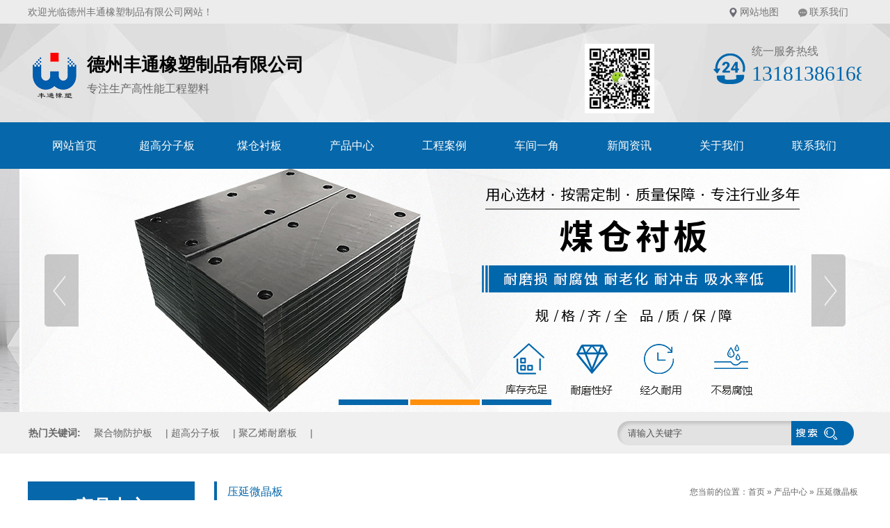

--- FILE ---
content_type: text/html; charset=utf-8
request_url: http://www.sdstds.com/product_204.html
body_size: 17290
content:

<!DOCTYPE html>
<html lang="zh-cn">
<head>
<meta charset="UTF-8">
<meta http-equiv="X-UA-Compatible" content="ie=edge">
<meta name="description" content='德州丰通橡塑制品有限公司推出的压延微晶板，规格齐全、价格优惠，批发、零售与加工一站式源头供应、定制热线13181386168' />
<meta name="keywords" content='压延微晶板' />
<title>压延微晶板_德州丰通橡塑制品有限公司</title>
<link rel="alternate" media="only screen and(max-width: 640px)" href="http://m.sdstds.com/product_204.html" />
<script src="/mfile/tz/check_phone.js" type="text/javascript"></script>
<link href="/mfile/tz/model.css" rel="stylesheet" type="text/css" />
<link href="/mfile/tz/animate.css" rel="stylesheet" type="text/css" />
<style id="css" type="text/css" rel="stylesheet">

body{}#mOuterBox{}#mBody1,#dBody1{background-position: 0% 0%;}#mBody2,#dBody2{background-position: 0% 0%;}</style>
</head>
<body><div id="mBody1">
<div id="mBody2">
<div id="mOuterBox"><div id="mTop" class="ct" style="overflow: hidden;">
<div id="mTopMiddle" class="ct" style="background-image: url(&quot;/ufile/80391/636688221102686374.jpg&quot;); background-repeat: no-repeat; margin: 0px auto; position: relative; background-position: 50% 0px;">
<div class="ct" id="tmf0"><div class="mf" id="tmf1"><div id="_ctl0__ctl0_box" class="box7"><style>
/*初始化样式开始*/
.m-mod { font: 14px/1.43 'Microsoft Yahei', Arial, sans-serif; color: #333; }
.m-mod * { margin: 0; padding: 0; -webkit-box-sizing: border-box; box-sizing: border-box; }
.m-mod a { color: inherit; text-decoration: none; }
.m-mod ul, .m-mod li { list-style: none; }
.m-mod img { vertical-align: middle; border: 0; max-width: 100%; }
/*初始化样式结束*/
/*公共标题*/
.m-title { color: #0067ac; width: 350px; margin: 50px auto; text-align: center; position: relative; }
.m-title .en-title { text-transform: uppercase; font-size: 12px; position: absolute; padding: 0 10px; top: -9px; left: 50%; -webkit-transform: translateX(-50%); transform: translateX(-50%); background-color: transparent; z-index: 3; }
.m-title .main-title { font-size: 36px; font-weight: bold; border-top: 1px solid #0067ac; border-bottom: 1px solid #0067ac; padding: 4px 0 7px; }
.m-title .sub-title { color: #333; font-size: 20px; margin-top: 5px; }
.m-title .pro { background-color: #e4e4e4; }
.m-title .case { background-color: #b7d7f1; }
.m-title .about { background-color: #e2ecf6; }
/*导航定位*/
#tmf9{
position:absolute;
width:100%;
left:0;
bottom:-8px;
z-index:999;
}
</style></div>
</div><div class="mf" id="tmf2"><div id="_ctl0__ctl1_box" class="box7"><style>
.wel-wrap { width: 1200px; margin: 0 auto; height: 34px; line-height: 34px; color: #747474; overflow: hidden; }
.wel-wrap .con-left { float: left; }
.wel-wrap .con-right { float: right; }
.wel-wrap .con-right span { display: inline-block; padding: 0 20px; background: no-repeat 3px 10px; }
.wel-wrap .con-right span.i-position { background-image: url(/ufile/80391/h_ic2.png); }
.wel-wrap .con-right span.i-message { background-image: url(/ufile/80391/h_ic3.png); }
.wel-wrap .con-right a:hover { text-decoration: underline; }
</style>
<div class="wel-wrap m-mod">
	<div class="con-left">
		欢迎光临德州丰通橡塑制品有限公司网站！
	</div>
	<div class="con-right">
		<span class="i-position"> <a href="sitemap.xml" title="网站地图" target="_blank">网站地图</a> </span> <span class="i-message"> <a href="show_238.html" title="联系我们">联系我们</a> </span> 
	</div>
</div></div>
</div></div><div class="ct" style="margin: 29px auto 10px; width: 1199px;" id="tmf3"><div class="ct" style="width: auto;" id="tmf4">     <div class="ct" style="float: left; width: 66.7223%;" id="tmf5"><div class="mf" id="tmf6"><div id="_ctl0__ctl2_box" class="box2_1"><div>
<style>
		.clearfix:after{content:"";
		display:block;
		clear:both;}
.logobox{margin-top:8px;}
		.logo1{float:left;margin-right:10px;}
		.name{float:left;}
		.name h1{font-size:26px;font-style: normal;color:#000;margin:5px 0 5px 0;}
		.name p{font-size:16px;color:#666;line-height: 24px;margin:0;}
#mBody2, #dBody2 {
    min-width: 1200px;
	</style>
</div>
<div class="clearfix logobox">
<div class="logo1"><img src="/uFile/112938/image/2021369031784.png"></div>
<div class="name">
<h1>德州丰通橡塑制品有限公司</h1>
<p>专注生产高性能工程塑料</p>
</div>
</div>
<script type="text/javascript">
        (function(a, b, c, d, e, j, s) {
          a[d] = a[d] || function() {
            (a[d].a = a[d].a || []).push(arguments);
          };
          j = b.createElement(c),
            s = b.getElementsByTagName(c)[0];
          j.async = true;
          j.charset = 'UTF-8';
          j.src = 'https://widget.shangmengtong.cn/iframe/kf.js?r='+ Math.random();
          s.parentNode.insertBefore(j, s);
        })(window, document, 'script', '_tzClient');
        _tzClient('config',{comId: 'P8UzB2efBCOGDilPLUK6XDoo', source: 947});
    </script></div>
<script src="/mfile/tz/check_phone.js" type="text/javascript"></script></div></div>     <div class="ct" style="float: left; width: 9.17431%;" id="tmf7"><div class="mf" id="tmf9"><div id="_ctl0__ctl3_box" class="box7"><img src="/uFile/112938/image/2021325161542837.jpg" alt="" style="width:100px;" /></div>
</div></div>     <div class="ct" style="float: left; width: 24.1034%;" id="tmf10"><div class="mf" id="tmf8" style="display: block; float: right; width: 73.7024%;"><div id="_ctl0__ctl4_box" class="box7"><style>
.hot-phone { padding-left: 55px; background: url(/ufile/80391/h_tel.png) no-repeat left 13px; }
.hot-phone .p-title { color: #747474; font-size: 16px; }
.hot-phone .p-number { font-size: 30px; font-family: Impact; color: #0067ac; }
#tmf9{position:inherit!important;}
</style>
<div class="hot-phone m-mod">
	<div class="p-title">
		统一服务热线
	</div>
	<div class="p-number">
		13181386168
	</div>
</div></div>
</div></div>     <div style="clear:both"></div>     </div></div><div class="ct" style="background-color: rgb(6, 103, 170); background-repeat: no-repeat; background-position: 50% 0px;" id="tmf13"><div class="ct" style="margin: 0px auto; width: 1199px;" id="tmf14"><div class="mf" style="margin-top: 7px;" id="tmf11">
<style name="diy">
.box185_-5453 {font-family: 'Microsoft Yahei', arial, sans-serif;width: 1200px;height: 67px;}
.box185_-5453 ul {padding: 0;margin: 0;list-style-type: none;}
.box185_-5453 ul li {float: left;position: relative;}
.box185_-5453 ul li:nth-child(7) {display:none;}
.box185_-5453 ul .bor {display: none;}
.box185_-5453 ul li a {display: block;text-align: center;text-decoration: none;width: 133px;height: 67px;color: #fff;background: #0667aa;line-height: 67px;font-size: 16px;transition: all ease .3s;-webkit-transition: all ease .3s;}
.box185_-5453 ul li ul {z-index: 999;}
.box185_-5453 ul li:hover>a {color: #fff;background: #035084;}
.box185_-5453 ul li.selected a {color: #fff;background: #035084;}
.box185_-5453 ul li ul {position: absolute;top: 67px;left: 0;width: 133px;visibility: hidden;transition: all ease .3s;-webkit-transition: all ease .3s;transform: translateY(20px);-webkit-transform:  translateY(20px);opacity: 0;}
.box185_-5453 ul li:hover ul {visibility: visible;opacity: 1;transform: translateY(0);-webkit-transform:  translateY(0);box-shadow: 0 2px 5px rgba(0, 0, 0, .5)}
.box185_-5453 ul li ul li a {display: block;font-size: 14px;background: #0667aa;color: #fff;height: 47px;line-height: 47px;text-overflow: ellipsis;white-space: nowrap;overflow: hidden;}
.box185_-5453 ul li ul li a:hover {background: #035084;color: #fff;}
</style><div id="_ctl0__ctl5_box" class="box185_-5453">
    <script type="text/javascript" src="/mfile/tz/jquery.js"></script>
    <script type="text/javascript" src="/mfile/tz/nav_helper.js"></script>
    <ul>
        
                <li class="text_box">
                    <a class="hide" href="/">网站首页</a>
                    
                </li>
            
                <li class="bor"></li>
            
                <li class="text_box">
                    <a class="hide" href="product_183.html">超高分子板</a>
                    
                </li>
            
                <li class="bor"></li>
            
                <li class="text_box">
                    <a class="hide" href="product_200.html">煤仓衬板</a>
                    
                </li>
            
                <li class="bor"></li>
            
                <li class="text_box">
                    <a class="hide" href="product_247.html">核心产品</a>
                    
                </li>
            
                <li class="bor"></li>
            
                <li class="text_box">
                    <a class="hide" href="product_158.html">产品中心</a>
                    <ul><li><a href="product_182.html"  data-lenth="4-10" >PP板材</a></li><li><a href="product_183.html"  data-lenth="5-10" >超高分子板</a></li><li><a href="product_184.html"  data-lenth="10-10" >超高分子量聚乙烯板材</a></li><li><a href="product_197.html"  data-lenth="7-10" >超高分子异形件</a></li><li><a href="product_198.html"  data-lenth="6-10" >聚乙烯异形件</a></li><li><a href="product_199.html"  data-lenth="5-10" >码头护舷板</a></li><li><a href="product_200.html"  data-lenth="4-10" >煤仓衬板</a></li><li><a href="product_201.html"  data-lenth="3-10" >铺路板</a></li><li><a href="product_202.html"  data-lenth="5-10" >起重机垫板</a></li><li><a href="product_203.html"  data-lenth="5-10" >微晶铸石板</a></li><li><a href="product_204.html"  data-lenth="5-10" >压延微晶板</a></li><li><a href="product_241.html"  data-lenth="7-10" >不沾土车厢滑板</a></li><li><a href="product_245.html"  data-lenth="5-10" >聚乙烯棒材</a></li><li><a href="product_246.html"  data-lenth="4-10" >链条导轨</a></li><li><a href="product_181.html"  data-lenth="3-10" >耐磨板</a></li></ul>
                </li>
            
                <li class="bor"></li>
            
                <li class="text_box">
                    <a class="hide" href="image_138.html">工程案例</a>
                    
                </li>
            
                <li class="bor"></li>
            
                <li class="text_box">
                    <a class="hide" href="/image_243.html">车间一角</a>
                    
                </li>
            
                <li class="bor"></li>
            
                <li class="text_box">
                    <a class="hide" href="news_231.html">新闻资讯</a>
                    <ul><li><a href="news_231.html"  data-lenth="4-10" >公司动态</a></li><li><a href="news_232.html"  data-lenth="4-10" >行业资讯</a></li><li><a href="news_233.html"  data-lenth="4-10" >常见问题</a></li></ul>
                </li>
            
                <li class="bor"></li>
            
                <li class="text_box">
                    <a class="hide" href="show_234.html">关于我们</a>
                    <ul><li><a href="image_243.html"  data-lenth="4-10" >车间一角</a></li><li><a href="image_244.html"  data-lenth="4-10" >发货现场</a></li></ul>
                </li>
            
                <li class="bor"></li>
            
                <li class="text_box">
                    <a class="hide" href="show_242.html">联系我们</a>
                    
                </li>
            
    </ul>
    <div class="clear"></div>
</div>
<script type="text/javascript">
    new NavHelper($("#_ctl0__ctl5_box .text_box").children("a"), "selected", "hide", {
        SelectedHandler: function (aJq, selClassName) {
            aJq.parent("li").attr("class", selClassName);
        }
    });
    $("#_ctl0__ctl5_box").parentsUntil("body").css("overflow", "visible");
</script>
</div></div></div></div>
<div class="mf" id="tmf12">
<style name="diy">

.box844_-6844 *{ margin: 0;padding: 0;}
.box844_-6844 a { text-decoration: none;}
.box844_-6844 a:hover { text-decoration: none;}
.box844_-6844 ul, .box844_-6844 li { list-style: none;}
.box844_-6844 img { border: none; vertical-align: middle;}
.box844_-6844 { font: 12px "Microsoft YaHei";color: #666;}
.box844_-6844 .banner-box { height: 350px; position: relative; overflow: hidden;}
.box844_-6844 .banner-box .bands { }
.box844_-6844 .banner-box .bands li { width: 100%; height: 350px; background-position: 50% 0%; background-repeat: no-repeat;}
.box844_-6844 .banner-box .bands li a { display: block; height: 100%;}
.box844_-6844 .banner-btns {}
.box844_-6844 .banner-btns .btns-box { }
.box844_-6844 .banner-btns .btns-box a {display: block; width: 49px; height: 104px; position: absolute; top: 50%; margin-top: -52px; filter: alpha(opacity=40); -moz-opacity: 0.4; opacity: 0.4; -webkit-transition: all ease .3s; transition: all ease .3s;}
.box844_-6844 .banner-btns .btns-box a:hover {filter: alpha(opacity=100); -moz-opacity: 1; opacity: 1;}
.box844_-6844 .banner-btns .btns-box .prev-btn { left: 5%; background: url(mfile/844/images/foot.png) 0 0 no-repeat;}
.box844_-6844 .banner-btns .btns-box .next-btn { right: 5%; background: url(mfile/844/images/foot.png) -49px 0 no-repeat;}
.box844_-6844 .banner-btns .btns-box .hd {position:absolute; width: 100%; left: 0; bottom: 10px; text-align: center;}
.box844_-6844 .banner-btns .btns-box .hd li{ display: inline-block; width:100px; height:8px; border-margin:0 3px; background: #0667aa;  cursor:pointer;font-size: 0px;}
.box844_-6844 .banner-btns .btns-box .hd li.on{background:#fe8f0c;}

</style><div id="_ctl0__ctl6_box" class="box844_-6844">
    <div class="banner-box" id="banner">
        <div class="bands">
            <ul class="banner-list">
                
                        <li style="background-image: url('/uFile/112938/banner/202136142511697.jpg');"><a title="sb1"
                            target="_self" href=""></a></li>
                    
                        <li style="background-image: url('/uFile/112938/banner/202136142519869.jpg');"><a title="sb2"
                            target="_self" href=""></a></li>
                    
                        <li style="background-image: url('/uFile/112938/banner/202136142526424.jpg');"><a title="3"
                            target="_self" href=""></a></li>
                    
            </ul>
        </div>
        <div class="banner-btns" style="height: 350px">
            <div class="btns-box">
                <div class="p-n-btns">
                    <a href="javascript:;" class="prev-btn" id="btn_prev_s"></a><a href="javascript:;"
                        class="next-btn" id="btn_next_s"></a>
                </div>
                <ul class="hd">
                    
                    <li>
                        1</li>
                    
                    <li>
                        2</li>
                    
                    <li>
                        3</li>
                    
                </ul>
            </div>
        </div>
    </div>
    <script type="text/javascript" src="/mfile/tz/jquery.js"></script>
    <script type="text/javascript" src="/mFile/tz/jquery.touchSlider.js"></script>
    
    <script type="text/javascript">
        jQuery(function ($) {
            $("#banner").hover(function () {
                $("#btn_prev_s,#btn_next_s").fadeIn()
            },function () {
                $("#btn_prev_s,#btn_next_s").fadeOut()
            })
            $dragBln = false;
            $(".bands").touchSlider({
                roll:true,
                flexible: true,
                speed: 200,
             
                delay:5000,
            btn_prev: $("#btn_prev_s"),
            btn_next: $("#btn_next_s"),
            paging: $(".btns-box li"),
            counter: function (e) {
                $(".btns-box li").removeClass("on").eq(e.current - 1).addClass("on");
            }
        });
        $(".bands").bind("mousedown", function () {
            $dragBln = false;
        })
        $(".bands").bind("dragstart", function () {
            $dragBln = true;
        })
        $(".bands a").click(function () {
            if (!$dragBln) {
                return true;
            }
        })
        timers = setInterval(function () { $("#btn_next_s").click(); }, 5000);
      $("#banner").hover(function () {
          clearInterval(timers);
      }, function () {
          timers = setInterval(function () { $("#btn_next_s").click(); },  5000);
        })
        $(".bands").bind("touchstart", function () {
            clearInterval(timers);
        }).bind("touchend", function () {
            timers = setInterval(function () { $("#btn_next_s").click(); },  5000);
      })
    });
    </script>
</div>
</div><div class="ct" style="background-color: rgb(240, 240, 240); width: auto;" id="tmf16"><div class="ct" style="margin: 0px auto; width: 1199px;" id="tmf18"><div style="width: auto;" class="ct" id="tmf15">         <div class="ct" style="float: left; width: 436px;" id="tmf20"><div class="mf" id="tmf17"><div id="_ctl0__ctl7_box" class="box7"><style>
.keyword { color: #666; height: 60px; line-height: 60px; }
.keyword strong { margin-right: 15px; }
.keyword a { display: inline-block; margin-right: 15px; }
.keyword a:hover { text-decoration: underline; }
</style>
<div class="keyword m-mod">
	<strong>热门关键词:</strong> <a href="/">聚合物防护板</a> | <a href="/">超高分子板</a> | <a href="/">聚乙烯耐磨板</a> | <a href="/">煤仓衬板</a> | <a href="/">铸石板</a> | <a href="/">压延微晶板</a>
</div></div>
</div></div>         <div class="ct" style="float: left; margin-top: 13px; width: 761px;" id="tmf21"><div class="mf" id="tmf19">
<style name="diy">
.box227_-6821 {float: right;}
.box227_-6821 .clearFix227 {clear: both;height: 0;overflow: hidden;}
.box227_-6821 input {vertical-align: middle;}
.box227_-6821 .select {vertical-align: middle;margin-right: 5px;display: none;}
.box227_-6821 .select01 {display: none;}
.box227_-6821 .select02 {display: none;}
.box227_-6821 .title {color: #FFF;font-family: "微软雅黑";font-size: 14px;font-weight: bold;display: none;}
.box227_-6821 .kwCont {height: 35px;display: inline-block;border-radius: 13px 0 0 13px;}
.box227_-6821 .kwCont .textCont {box-sizing: border-box;width: 285px;height: 35px;line-height: 26px;border: none;color: #505050;float: left;padding: 5px 40px 5px 15px;border-radius: 13px;background: url(/ufile/80391/ser1.png) no-repeat left center;}
.box227_-6821 .kwCont input:focus {outline: none;}
.anSearch {border: 0;background: url(/ufile/80391/ser2.png) no-repeat -13px 0;width: 100px;height: 35px;float: left;margin-left: -35px;cursor: pointer;}
</style><div id="_ctl0__ctl8_box" class="box227_-6821">
    <div class="wtl">
        <!--主体部分-->
        <div class="wtr" id="mf227Content">
            <!--内容部分-->
            <div class="cont">
                <div class="title"><span>高级搜索：</span></div>
                <div class="select01">
                    <select class="selectCont" id="Sl01" name="Sl01" onchange="MF227_ComboxChange()">
                        <option value="0" selected="selected">请选择栏目</option>
                        

                    </select>
                </div>
                <div class="select02">


                    
                        
                </div>
                <div class="kwCont">
                    <form id="_ctl0__ctl8_formSearch" action="search.html" method="get" onsubmit="return _ctl0__ctl8_MF227_OnSearch()" target="_blank">
                        <input type="hidden" id="_ctl0__ctl8_hidTrid" name="_ctl0__ctl8_trid" />
                        <input type="text" value="请输入关键字" placeholder="请输入关键字" id="_ctl0__ctl8_txtKey" onclick="_ctl0__ctl8_MF227_OnChangeReplace()" class="textCont" />
                        <input type="hidden" id="_ctl0__ctl8_searKey" name="sear_key" />
                        <input name="" onclick="_ctl0__ctl8_MF227_OnSearch_click('_ctl0__ctl8_')" type="button" class="anSearch" />
                    </form>
                </div>
                <div class="clearFix227"></div>
            </div>
            <!--内容部分-->
        </div>
        <!--主体部分-->
        <div class="wbl">
            <div class="wbr"></div>
        </div>
    </div>

    <script type="text/javascript" src="/mfile/tz/jquery.js"></script>

    <script language="javascript" type="text/javascript">

        var sl2id = "";
        //下拉框Sl01 栏目值改变事件
        function MF227_ComboxChange() {
            $("select[name='Sl02']").each(function (i) {
                if ($(this).attr("rel") == $("#Sl01").val()) {
                    $(this).show();
                    sl2id = $(this).attr("rel");
                } else if ($(this).attr("id") != "Sl01") {
                    $(this).hide();
                } else {
                    $(this).hide();
                }
            });
        }


        //搜索按钮事件，新窗口打开
        function _ctl0__ctl8_MF227_OnSearch() {
            var trid = $("#Sl0" + sl2id).val();
            if (trid == "" || trid == null || trid == "0") {
                trid = $("#Sl01").val();
                setCookie("trid", trid, 60);
            }
            //document.getElementById("txtKey").value=document.getElementById("txtKey").value.replace(/\'|\‘|\-|\;|\；|\==|\=/g,"");
            if ($("#_ctl0__ctl8_txtKey").val() == '请输入关键字' || $("#_ctl0__ctl8_txtKey").val() == "") {
                alert('请输入查询关键字');
                return false;
            }
            document.getElementById("_ctl0__ctl8_hidTrid").value = trid;
            document.getElementById("_ctl0__ctl8_searKey").value = document.getElementById("_ctl0__ctl8_txtKey").value.replace("#", "");
            setCookie("sear_key", escape(document.getElementById("_ctl0__ctl8_txtKey").value), 60);
            return true;
            //window.open(posturl, "search");
        }
        function _ctl0__ctl8_MF227_OnSearch_click(n) {
            if (_ctl0__ctl8_MF227_OnSearch()) {
                document.forms[n +"formSearch"].submit();
            } 
        }
        //搜索关键字获取鼠标焦点时触发事件
        function _ctl0__ctl8_MF227_OnChangeReplace() {
            if ($("#_ctl0__ctl8_txtKey").val() == '请输入关键字') {
                $("#_ctl0__ctl8_txtKey").val("");
            }
        }

        function setCookie(key, value, t) {
            var oDate = new Date();
            oDate.setDate(oDate.getDate() + t);
            document.cookie = key + "=" + value + "; expires=" + oDate.toDateString();
        }

        //      $.ready(function(){
        //      $("#Sl01").val('204');
        //      MF227_ComboxChange();

        //         $("select[name='Sl02']").each(function (i) {
        //              if ($(this).attr("rel") == $("#Sl01").val()) {
        //                  $(this).show();
        //                  sl2id = $(this).attr("rel");
        //              } else if ($(this).attr("id") != "Sl01") {
        //                  $(this).hide();
        //              } else {
        //                  $(this).hide();
        //              }
        //          });
        //  });

    </script>

</div>
</div></div>         <div style="clear:both"></div>         </div></div></div></div>
<div id="mMax" class="k-mofang" style="margin: 40px auto; width: 1200px;" force="w">
<div class="ct" id="mSlide" style="float: left; margin-right: 28px; overflow: hidden; width: 240px;">
<div class="mf" id="smf0" style="margin-bottom: 20px;">
<style name="diy">
ul,li,p,h1,h2,h3{ margin:0; padding:0;}
.box201_-6296{font:14px/1.43 "Microsoft Yahei",Arial,sans-serif;color#333; }
.box201_-6296 *{margin:0;padding:0;box-sizing:border-box;}
.box201_-6296 .wkCl,.box201_-6296 .wkCr,.box201_-6296 .wbCl,.box201_-6296 .wbCr{}
.box201_-6296 .wkCl { border: 5px solid #0667aa;padding:5px 10px;}
.box201_-6296 .wkCr{ background-position: right top;/*边距值*/}
.box201_-6296 .wbCl{ background-position: left bottom; height:10px; /*底部圆角高度值*/font-size:10px; line-height:10px;display:none;}
.box201_-6296 .wbCr{ background-position: right bottom; height:10px;margin-left:10px;/*底部圆角高度值*/}
/*内容框架部分*/

.box201_-6296 .zTitle{ }
.box201_-6296 .zTitle span{display:block; padding:18px 0; color:#fff; text-align:center; font-size:26px; background-color:#0667aa;font-weight:bold;}
/*总标题部分*/

.box201_-6296 .titleR{ height:48px;line-height:48px;margin: 10px 0;}
.box201_-6296 .titleR h1.selected1 a{background:#0667aa url(/ufile/80391/ico15.gif) no-repeat 185px center;color:#fff;}
.box201_-6296 .titleR h1 a{background:#f4f4f4 url(/ufile/80391/ico15_.gif) no-repeat 185px center;  text-decoration:none;color:#333;font-size:16px;font-weight:normal;padding-left: 25px;display:block;}
.box201_-6296 .titleR:hover h1 a{ background:#0667aa url(/ufile/80391/ico15.gif) no-repeat 185px center;color:#fff;}
.box201_-6296 .titleR .more{ position:absolute; right:10px; top:8px;/*定位值*/ color:#FFFFFF; text-decoration:none; font-size:12px; display:none;/*隐藏更多*/}
/*标题部分*/

/*.box201_-6296 .cont,.box201_-6296 .ctr,.box201_-6296 .cbl,.box201_-6296 .cbr{ background:url(/iFile/201/1/nBg_14.jpg) no-repeat;}
.box201_-6296 .cont{ background-position:left top; margin-top:4px;}
.box201_-6296 .ctr{ background-position:right top; margin-left:10px; padding:10px 10px 0 0;}
.box201_-6296 .cbl{ background-position:left bottom; height:10px; font-size:10px; line-height:10px; margin-bottom:5px;}
.box201_-6296 .cbr{ background-position:right bottom; height:10px; margin-left:10px;}*/
/*内容框架部分*/

.box201_-6296 .boxCont{ }
.box201_-6296 .boxCont h2{ height:32px; line-height:32px;font-weight:normal;}
.box201_-6296 .boxCont h2 span{ font-size:12px;color:#666; text-decoration:none; display:block;  padding-left:22px;}
.box201_-6296 .boxCont h2 a{ text-decoration:none; background:none;}
.box201_-6296 .boxCont h2 a:hover span,.box201_-6296 .boxCont .zList li a:hover{ color:#0667aa; text-decoration:none;}
.box201_-6296 .boxCont .selected a{ color:#0667aa; text-decoration:none;}
.box201_-6296 .boxCont .zList,.box201_-6296 .boxCont .zList_zi{ margin-bottom:5px;}
.box201_-6296 .boxCont .zList li{ border-bottom:#EAF1F9 1px solid; padding-left:15px; list-style:none;}
.box201_-6296 .boxCont .zList li a{ background:url(/iFile/201/1/icon_22.gif) no-repeat 8px 4px; *background:url(/iFile/201/1/icon_22.gif) no-repeat 8px 9px;  padding-left:18px; font-size:12px; font-family:Arial,"微软雅黑"; color:#3C3C3C; text-decoration:none; height:28px; line-height:28px;}

</style><div id="_ctl1__ctl0_box" class="box201_-6296">
    <div class="wtl" id="MenuKID201">
        <!--主体部分-->
        <div class="wtr" id="divUrlList">
            <!--主标题部分-->
            <div class="zTitle">
                <span>
                    产品中心</span></div>
            <!--主标题部分-->
            <!--内容框架部分-->
            <div class="wkCl">
                <div class="wkCr">
                    
                            <!--标题部分-->
                            <div level="0">
                                <div class="title" level="1">
                                    <div class="titleR">
                                        <h1 >
                                            <span id="h1-span-182" class="tuIcon" onclick="ToggleH1(182)">
                                            </span><a href="product_182.html"
                                                 title="PP板材"><span>
                                                    PP板材</span>
                                            </a>
                                        </h1>
                                    </div>
                                </div>
                                <!--标题部分-->
                                <!--内容部分-->
                                <div class="cont" level="2" id="h1-div-182" style="display: none;">
                                    <!--内容-->
                                    <div class="ctr">
                                        <div class="boxCont">
                                            
                                        </div>
                                    </div>
                                    <!--内容-->
                                    <div class="cbl">
                                        <div class="cbr">
                                        </div>
                                    </div>
                                </div>
                            </div>
                            <!--内容部分-->
                        
                            <!--标题部分-->
                            <div level="0">
                                <div class="title" level="1">
                                    <div class="titleR">
                                        <h1 >
                                            <span id="h1-span-183" class="tuIcon" onclick="ToggleH1(183)">
                                            </span><a href="product_183.html"
                                                 title="超高分子板"><span>
                                                    超高分子板</span>
                                            </a>
                                        </h1>
                                    </div>
                                </div>
                                <!--标题部分-->
                                <!--内容部分-->
                                <div class="cont" level="2" id="h1-div-183" style="display: none;">
                                    <!--内容-->
                                    <div class="ctr">
                                        <div class="boxCont">
                                            
                                        </div>
                                    </div>
                                    <!--内容-->
                                    <div class="cbl">
                                        <div class="cbr">
                                        </div>
                                    </div>
                                </div>
                            </div>
                            <!--内容部分-->
                        
                            <!--标题部分-->
                            <div level="0">
                                <div class="title" level="1">
                                    <div class="titleR">
                                        <h1 >
                                            <span id="h1-span-184" class="tuIcon" onclick="ToggleH1(184)">
                                            </span><a href="product_184.html"
                                                 title="超高分子量聚乙烯板材"><span>
                                                    超高分子量聚乙烯板材</span>
                                            </a>
                                        </h1>
                                    </div>
                                </div>
                                <!--标题部分-->
                                <!--内容部分-->
                                <div class="cont" level="2" id="h1-div-184" style="display: none;">
                                    <!--内容-->
                                    <div class="ctr">
                                        <div class="boxCont">
                                            
                                        </div>
                                    </div>
                                    <!--内容-->
                                    <div class="cbl">
                                        <div class="cbr">
                                        </div>
                                    </div>
                                </div>
                            </div>
                            <!--内容部分-->
                        
                            <!--标题部分-->
                            <div level="0">
                                <div class="title" level="1">
                                    <div class="titleR">
                                        <h1 >
                                            <span id="h1-span-197" class="tuIcon" onclick="ToggleH1(197)">
                                            </span><a href="product_197.html"
                                                 title="超高分子异形件"><span>
                                                    超高分子异形件</span>
                                            </a>
                                        </h1>
                                    </div>
                                </div>
                                <!--标题部分-->
                                <!--内容部分-->
                                <div class="cont" level="2" id="h1-div-197" style="display: none;">
                                    <!--内容-->
                                    <div class="ctr">
                                        <div class="boxCont">
                                            
                                        </div>
                                    </div>
                                    <!--内容-->
                                    <div class="cbl">
                                        <div class="cbr">
                                        </div>
                                    </div>
                                </div>
                            </div>
                            <!--内容部分-->
                        
                            <!--标题部分-->
                            <div level="0">
                                <div class="title" level="1">
                                    <div class="titleR">
                                        <h1 >
                                            <span id="h1-span-198" class="tuIcon" onclick="ToggleH1(198)">
                                            </span><a href="product_198.html"
                                                 title="聚乙烯异形件"><span>
                                                    聚乙烯异形件</span>
                                            </a>
                                        </h1>
                                    </div>
                                </div>
                                <!--标题部分-->
                                <!--内容部分-->
                                <div class="cont" level="2" id="h1-div-198" style="display: none;">
                                    <!--内容-->
                                    <div class="ctr">
                                        <div class="boxCont">
                                            
                                        </div>
                                    </div>
                                    <!--内容-->
                                    <div class="cbl">
                                        <div class="cbr">
                                        </div>
                                    </div>
                                </div>
                            </div>
                            <!--内容部分-->
                        
                            <!--标题部分-->
                            <div level="0">
                                <div class="title" level="1">
                                    <div class="titleR">
                                        <h1 >
                                            <span id="h1-span-199" class="tuIcon" onclick="ToggleH1(199)">
                                            </span><a href="product_199.html"
                                                 title="码头护舷板"><span>
                                                    码头护舷板</span>
                                            </a>
                                        </h1>
                                    </div>
                                </div>
                                <!--标题部分-->
                                <!--内容部分-->
                                <div class="cont" level="2" id="h1-div-199" style="display: none;">
                                    <!--内容-->
                                    <div class="ctr">
                                        <div class="boxCont">
                                            
                                        </div>
                                    </div>
                                    <!--内容-->
                                    <div class="cbl">
                                        <div class="cbr">
                                        </div>
                                    </div>
                                </div>
                            </div>
                            <!--内容部分-->
                        
                            <!--标题部分-->
                            <div level="0">
                                <div class="title" level="1">
                                    <div class="titleR">
                                        <h1 >
                                            <span id="h1-span-200" class="tuIcon" onclick="ToggleH1(200)">
                                            </span><a href="product_200.html"
                                                 title="煤仓衬板"><span>
                                                    煤仓衬板</span>
                                            </a>
                                        </h1>
                                    </div>
                                </div>
                                <!--标题部分-->
                                <!--内容部分-->
                                <div class="cont" level="2" id="h1-div-200" style="display: none;">
                                    <!--内容-->
                                    <div class="ctr">
                                        <div class="boxCont">
                                            
                                        </div>
                                    </div>
                                    <!--内容-->
                                    <div class="cbl">
                                        <div class="cbr">
                                        </div>
                                    </div>
                                </div>
                            </div>
                            <!--内容部分-->
                        
                            <!--标题部分-->
                            <div level="0">
                                <div class="title" level="1">
                                    <div class="titleR">
                                        <h1 >
                                            <span id="h1-span-201" class="tuIcon" onclick="ToggleH1(201)">
                                            </span><a href="product_201.html"
                                                 title="铺路板"><span>
                                                    铺路板</span>
                                            </a>
                                        </h1>
                                    </div>
                                </div>
                                <!--标题部分-->
                                <!--内容部分-->
                                <div class="cont" level="2" id="h1-div-201" style="display: none;">
                                    <!--内容-->
                                    <div class="ctr">
                                        <div class="boxCont">
                                            
                                        </div>
                                    </div>
                                    <!--内容-->
                                    <div class="cbl">
                                        <div class="cbr">
                                        </div>
                                    </div>
                                </div>
                            </div>
                            <!--内容部分-->
                        
                            <!--标题部分-->
                            <div level="0">
                                <div class="title" level="1">
                                    <div class="titleR">
                                        <h1 >
                                            <span id="h1-span-202" class="tuIcon" onclick="ToggleH1(202)">
                                            </span><a href="product_202.html"
                                                 title="起重机垫板"><span>
                                                    起重机垫板</span>
                                            </a>
                                        </h1>
                                    </div>
                                </div>
                                <!--标题部分-->
                                <!--内容部分-->
                                <div class="cont" level="2" id="h1-div-202" style="display: none;">
                                    <!--内容-->
                                    <div class="ctr">
                                        <div class="boxCont">
                                            
                                        </div>
                                    </div>
                                    <!--内容-->
                                    <div class="cbl">
                                        <div class="cbr">
                                        </div>
                                    </div>
                                </div>
                            </div>
                            <!--内容部分-->
                        
                            <!--标题部分-->
                            <div level="0">
                                <div class="title" level="1">
                                    <div class="titleR">
                                        <h1 >
                                            <span id="h1-span-203" class="tuIcon" onclick="ToggleH1(203)">
                                            </span><a href="product_203.html"
                                                 title="微晶铸石板"><span>
                                                    微晶铸石板</span>
                                            </a>
                                        </h1>
                                    </div>
                                </div>
                                <!--标题部分-->
                                <!--内容部分-->
                                <div class="cont" level="2" id="h1-div-203" style="display: none;">
                                    <!--内容-->
                                    <div class="ctr">
                                        <div class="boxCont">
                                            
                                        </div>
                                    </div>
                                    <!--内容-->
                                    <div class="cbl">
                                        <div class="cbr">
                                        </div>
                                    </div>
                                </div>
                            </div>
                            <!--内容部分-->
                        
                            <!--标题部分-->
                            <div level="0">
                                <div class="title" level="1">
                                    <div class="titleR">
                                        <h1  class="selected1">
                                            <span id="h1-span-204" class="tuIcon_select" onclick="ToggleH1(204)">
                                            </span><a href="product_204.html"
                                                 title="压延微晶板"><span>
                                                    压延微晶板</span>
                                            </a>
                                        </h1>
                                    </div>
                                </div>
                                <!--标题部分-->
                                <!--内容部分-->
                                <div class="cont" level="2" id="h1-div-204" style="display: none;">
                                    <!--内容-->
                                    <div class="ctr">
                                        <div class="boxCont">
                                            
                                        </div>
                                    </div>
                                    <!--内容-->
                                    <div class="cbl">
                                        <div class="cbr">
                                        </div>
                                    </div>
                                </div>
                            </div>
                            <!--内容部分-->
                        
                            <!--标题部分-->
                            <div level="0">
                                <div class="title" level="1">
                                    <div class="titleR">
                                        <h1 >
                                            <span id="h1-span-241" class="tuIcon" onclick="ToggleH1(241)">
                                            </span><a href="product_241.html"
                                                 title="不沾土车厢滑板"><span>
                                                    不沾土车厢滑板</span>
                                            </a>
                                        </h1>
                                    </div>
                                </div>
                                <!--标题部分-->
                                <!--内容部分-->
                                <div class="cont" level="2" id="h1-div-241" style="display: none;">
                                    <!--内容-->
                                    <div class="ctr">
                                        <div class="boxCont">
                                            
                                        </div>
                                    </div>
                                    <!--内容-->
                                    <div class="cbl">
                                        <div class="cbr">
                                        </div>
                                    </div>
                                </div>
                            </div>
                            <!--内容部分-->
                        
                            <!--标题部分-->
                            <div level="0">
                                <div class="title" level="1">
                                    <div class="titleR">
                                        <h1 >
                                            <span id="h1-span-245" class="tuIcon" onclick="ToggleH1(245)">
                                            </span><a href="product_245.html"
                                                 title="聚乙烯棒材"><span>
                                                    聚乙烯棒材</span>
                                            </a>
                                        </h1>
                                    </div>
                                </div>
                                <!--标题部分-->
                                <!--内容部分-->
                                <div class="cont" level="2" id="h1-div-245" style="display: none;">
                                    <!--内容-->
                                    <div class="ctr">
                                        <div class="boxCont">
                                            
                                        </div>
                                    </div>
                                    <!--内容-->
                                    <div class="cbl">
                                        <div class="cbr">
                                        </div>
                                    </div>
                                </div>
                            </div>
                            <!--内容部分-->
                        
                            <!--标题部分-->
                            <div level="0">
                                <div class="title" level="1">
                                    <div class="titleR">
                                        <h1 >
                                            <span id="h1-span-246" class="tuIcon" onclick="ToggleH1(246)">
                                            </span><a href="product_246.html"
                                                 title="链条导轨"><span>
                                                    链条导轨</span>
                                            </a>
                                        </h1>
                                    </div>
                                </div>
                                <!--标题部分-->
                                <!--内容部分-->
                                <div class="cont" level="2" id="h1-div-246" style="display: none;">
                                    <!--内容-->
                                    <div class="ctr">
                                        <div class="boxCont">
                                            
                                        </div>
                                    </div>
                                    <!--内容-->
                                    <div class="cbl">
                                        <div class="cbr">
                                        </div>
                                    </div>
                                </div>
                            </div>
                            <!--内容部分-->
                        
                            <!--标题部分-->
                            <div level="0">
                                <div class="title" level="1">
                                    <div class="titleR">
                                        <h1 >
                                            <span id="h1-span-181" class="tuIcon" onclick="ToggleH1(181)">
                                            </span><a href="product_181.html"
                                                 title="耐磨板"><span>
                                                    耐磨板</span>
                                            </a>
                                        </h1>
                                    </div>
                                </div>
                                <!--标题部分-->
                                <!--内容部分-->
                                <div class="cont" level="2" id="h1-div-181" style="display: none;">
                                    <!--内容-->
                                    <div class="ctr">
                                        <div class="boxCont">
                                            
                                        </div>
                                    </div>
                                    <!--内容-->
                                    <div class="cbl">
                                        <div class="cbr">
                                        </div>
                                    </div>
                                </div>
                            </div>
                            <!--内容部分-->
                        
                    <span id="_ctl1__ctl0_lblMsg" style="color:Red;font-size:Larger;"></span>
                </div>
                <div class="wbCl">
                    <div class="wbCr">
                    </div>
                </div>
            </div>
            <!--内容框架部分-->
        </div>
        <!--主体部分-->
        <div class="wbl">
            <div class="wbr">
            </div>
        </div>
    </div>
    <script type="text/javascript" language="javascript" src="/ifile/55/MenuShrink.js"></script>
  <script type="text/javascript" src="/mfile/tz/jquery.js"></script>
    <script type="text/javascript">
       
        if ("true" == "true") {
            new NavMenuClass("divUrlList", function (aElement) {
                aElement.getLv(2).style.display = "";
            }, function (aElement) {
                var pLvEl = aElement.getLv(-1); //a带有level的父级           
                aElement.expAll();
                switch (parseInt(pLvEl.getAttribute("level"))) {
                    case 1:
                        var o2 = aElement.getLv(2);
                        var o1 = aElement.getLv(1);
                        o2.style.display = "";

                        break;
                    case 2:
                    case 0:
                        var o3 = aElement.getLv(3);
                        o3.style.display = "";
                        break;
                    case 3:
                        var o3 = aElement.getLv(-1);
                        break;
                }
            });
        }
        function trace() {
            if (typeof console != "undefined") {
                var cmdStr = "";
                for (var i = 0; i < arguments.length; i++) {
                    cmdStr += "arguments[" + i + "]" + ",";
                }
                eval("console.log(" + cmdStr.replace(/\,$/, "") + ");");
            }
        }
    </script>
    <script language="javascript" type="text/javascript">
//        function ToggleH1(index) {
//            if ($("#h1-div-" + index).is(":hidden")) {

//                $("#h1-div-" + index).show();
//                $("#h1-span-" + index).attr("class", "tuIcon_select");
//            } else {
//                $("#h1-div-" + index).hide();
//                $("#h1-span-" + index).attr("class", "tuIcon");
//            }
//        }

//        function ToggleH2(index) {
//            if ($("#h2-div-" + index).is(":hidden")) {
//                $("#h2-div-" + index).show();
//                $("#h2-span-" + index).attr("class", "tuIconS_select");
//            } else {
//                $("#h2-div-" + index).hide();
//                $("#h2-span-" + index).attr("class", "tuIconS");
//            }
//        }
    
    </script>
</div>
</div><div class="mf" id="smf1"><div id="_ctl1__ctl1_box" class="box7"><style>
.in-contact{ width:240px; margin-bottom:20px;}
.in-contact .title{color:#fff;background-color: #0667aa;  font-size:18px;padding-top:13px; text-align:center; overflow:hidden;}
.in-contact .title i{font-size: 14px; display: block;text-align: center;line-height:24px; text-transform:uppercase;height:31px;font-style: normal;}
.in-contact .con{width: 240px;text-align: center;padding: 10px; border:1px solid #ececec; display:block; margin-bottom:20px; background:#F4F4F4;}
.in-contact .con h5 {font-size: 16px;padding: 15px 0px;}
.in-contact .con .phone img {width: 40px;height: 40px;padding-bottom: 10px;}
.in-contact .con span {display: block;}
.in-contact .con .phone p {font-weight: bold;font-size: 22px; padding-bottom: 10px; border-bottom: 1px solid #dedede;  color:#004ebe;}
.in-contact .con p {padding-top: 10px;line-height: 25px;}
.in-contact .con .in-c .phone span{ font-size:24px;}
</style>
<div class="in-contact m-mod">
	<div class="title">
		联系我们<i>Contact Us</i> 
	</div>
	<div class="con">
		<div class="in-c">
			<div class="phone">
				统一服务热线：<span>0534-5233698</span> 
			</div>
			<p style="color:#0067ac;">
				（7天*24小时）
			</p>
			<p>
				手机：13181386168
			</p>
			<p>
				传真：0534-5233698
			</p>
			<p>
				联系人：张经理
			</p>
			<p>
				电话：0534-5233698
			</p>
			<p>
				地址：山东省德州市宁津县
			</p>
		</div>
	</div>
</div></div>
</div></div>
<div class="ct" id="mMain" style="float: right; overflow: hidden; width: 932px;">
<div class="ct" style="border-bottom: 1px solid rgb(238, 238, 238); padding-bottom: 10px;" id="mfid0"><div style="width: auto;" class="ct" id="mfid1">         <div class="ct" style="float: left; width: 278px;" id="mfid2"><div class="mf" id="mfid3">
<style name="diy">

.box157_-9194{}
.box157_-9194 .title_157{border-left:4px solid #0667aa; color: #0667aa; font-family: "微软雅黑"; font-size: 16px; font-weight:normal; height:30px; line-height:30px; display:inline-block; padding-left:15px;}



</style><div id="_ctl2_box" class="box157_-9194">
<span class="title_157">
<span class="titleRight">
  压延微晶板
</span></span>
</div></div></div>         <div class="ct" style="float: left; width: 654px;" id="mfid4"><div class="mf" id="mfid5">
<style name="diy">
@charset "utf-8";
.box46_-1738{ padding-left:10px;border:#CCC solid 0px;margin:0 auto;height:30px; font-size:12px; font-weight:700; line-height:30px;color:#666;font-family:"宋体",Arial;font-weight:normal;text-align:right;}
.box46_-1738 a{ height:30px; font-size:12px; font-weight:700; line-height:30px;color:#666; text-decoration:none;font-family:"Microsoft Yahei","宋体",Arial;font-weight:normal;}
.box46_-1738 a:hover{text-decoration:underline;}

</style><div id="_ctl3_box" class="box46_-1738">
    您当前的位置：<a href="/">首页</a>
    
            »&nbsp<a href="product_158.html">产品中心</a>
            »&nbsp<a href="product_204.html">压延微晶板</a>
    &nbsp
</div>
</div></div>         <div style="clear:both"></div>         </div></div><div class="mf" id="mfid6">
<style name="diy">
.box9017_-2933 { font: 14px/1.43 'Microsoft Yahei', Arial, sans-serif; color: #333; padding: 10px; /*产品分页*/}
.box9017_-2933 * { margin: 0; padding: 0; box-sizing: border-box; } 
.box9017_-2933 a { color: inherit; text-decoration: none; outline: 0; } 
.box9017_-2933 ul,
.box9017_-2933 li { list-style: none; } 
.box9017_-2933 img { max-width: 100%; vertical-align: middle; } 
.box9017_-2933 .clearfix:after { content: ""; display: block; height: 0; clear: both; visibility: hidden; } 
.box9017_-2933 .pro-item { float: left; width: 33.33%; padding: 10px; } 
.box9017_-2933 .pro-item a { display: block; border: 1px solid #E6E6E6; -webkit-transition: all ease .3s; transition: all ease .3s; } 
.box9017_-2933 .pro-item a:hover { border-color: #0667aa;} 
.box9017_-2933 .pro-item .img-wrap { height: 248px; text-align: center; overflow: hidden; } 
.box9017_-2933 .pro-item .img-wrap img {} 
.box9017_-2933 .pro-item .intro-wrap { padding: 10px 15px; background: #e6e6e6; } 
.box9017_-2933 .pro-item .title { text-align: center; color: #666; margin-bottom: 5px; overflow: hidden; white-space: nowrap; text-overflow: ellipsis;font-size:14px;} 
.box9017_-2933 .pro-item a:hover .title{color:#0667aa ;}
.box9017_-2933 .pro-item .info { line-height: 24px; overflow: hidden; display:none;} 
.box9017_-2933 .page1 { text-align: center; margin: 20px 0 30px; } 
.box9017_-2933 .page1 a { display: inline-block; line-height: 24px; padding: 0 10px; margin: 0 3px; border: 1px solid #ededed; -webkit-transition: all ease .3s; transition: all ease .3s; } 
.box9017_-2933 .page1 a.pagenum,
.box9017_-2933 .page1 a:hover { background: #0667aa; border-color: #0667aa; color: #fff; } 
.box9017_-2933 .page1 select { padding-left: 3px; outline: none; } 
.box9017_-2933 .page_all,.box9017_-2933 .tz_page{display:none;}

</style><div id="_ctl4_box" class="box9017_-2933">
    <div class="box895_1">
        <ul class="pro-list clearfix">
            
                    <li class="pro-item"><a href="product_view_951_204.html"
                        target="_self" title="压延微晶板">
                        <div class="img-wrap">
                            <img src="/uFile/112938/product/s202131214720296.jpg" alt="压延微晶板">
                        </div>
                        <div class="intro-wrap">
                            <h4 class="title">
                                压延微晶板</h4>
                            <div class="info">
                                
                            </div>
                        </div>
                    </a></li>
                
                    <li class="pro-item"><a href="product_view_959_204.html"
                        target="_self" title="压延微晶板生产">
                        <div class="img-wrap">
                            <img src="/uFile/112938/product/s202131214723349.jpg" alt="压延微晶板生产">
                        </div>
                        <div class="intro-wrap">
                            <h4 class="title">
                                压延微晶板生产</h4>
                            <div class="info">
                                
                            </div>
                        </div>
                    </a></li>
                
                    <li class="pro-item"><a href="product_view_958_204.html"
                        target="_self" title="压延微晶板">
                        <div class="img-wrap">
                            <img src="/uFile/112938/product/s202131214723284.jpg" alt="压延微晶板">
                        </div>
                        <div class="intro-wrap">
                            <h4 class="title">
                                压延微晶板</h4>
                            <div class="info">
                                
                            </div>
                        </div>
                    </a></li>
                
                    <li class="pro-item"><a href="product_view_957_204.html"
                        target="_self" title="压延微晶板价格">
                        <div class="img-wrap">
                            <img src="/uFile/112938/product/s202131214722970.jpg" alt="压延微晶板价格">
                        </div>
                        <div class="intro-wrap">
                            <h4 class="title">
                                压延微晶板价格</h4>
                            <div class="info">
                                
                            </div>
                        </div>
                    </a></li>
                
                    <li class="pro-item"><a href="product_view_956_204.html"
                        target="_self" title="压延微晶板厂家">
                        <div class="img-wrap">
                            <img src="/uFile/112938/product/s202131214721195.jpg" alt="压延微晶板厂家">
                        </div>
                        <div class="intro-wrap">
                            <h4 class="title">
                                压延微晶板厂家</h4>
                            <div class="info">
                                
                            </div>
                        </div>
                    </a></li>
                
                    <li class="pro-item"><a href="product_view_953_204.html"
                        target="_self" title="压延微晶板销售">
                        <div class="img-wrap">
                            <img src="/uFile/112938/product/s202131214720797.jpg" alt="压延微晶板销售">
                        </div>
                        <div class="intro-wrap">
                            <h4 class="title">
                                压延微晶板销售</h4>
                            <div class="info">
                                
                            </div>
                        </div>
                    </a></li>
                
                    <li class="pro-item"><a href="product_view_955_204.html"
                        target="_self" title="压延微晶板供应">
                        <div class="img-wrap">
                            <img src="/uFile/112938/product/s202131214721139.jpg" alt="压延微晶板供应">
                        </div>
                        <div class="intro-wrap">
                            <h4 class="title">
                                压延微晶板供应</h4>
                            <div class="info">
                                
                            </div>
                        </div>
                    </a></li>
                
                    <li class="pro-item"><a href="product_view_954_204.html"
                        target="_self" title="优质山东压延微晶板">
                        <div class="img-wrap">
                            <img src="/uFile/112938/product/s202131214721782.jpg" alt="优质山东压延微晶板">
                        </div>
                        <div class="intro-wrap">
                            <h4 class="title">
                                优质山东压延微晶板</h4>
                            <div class="info">
                                
                            </div>
                        </div>
                    </a></li>
                
                    <li class="pro-item"><a href="product_view_952_204.html"
                        target="_self" title="压延微晶板生产厂家">
                        <div class="img-wrap">
                            <img src="/uFile/112938/product/s202131214720971.jpg" alt="压延微晶板生产厂家">
                        </div>
                        <div class="intro-wrap">
                            <h4 class="title">
                                压延微晶板生产厂家</h4>
                            <div class="info">
                                
                            </div>
                        </div>
                    </a></li>
                
                    <li class="pro-item"><a href="product_view_950_204.html"
                        target="_self" title="压延微晶板">
                        <div class="img-wrap">
                            <img src="/uFile/112938/product/s202131214720865.jpg" alt="压延微晶板">
                        </div>
                        <div class="intro-wrap">
                            <h4 class="title">
                                压延微晶板</h4>
                            <div class="info">
                                
                            </div>
                        </div>
                    </a></li>
                
        </ul>
        <div class="page1">
            <div class="textr">
                <span class="page_all">
                    共找到<span class="p_page">1</span>页<span class="jl">10</span>条相关记录</span>

                <a href="javascript:void(0)" class="fristimg"><span>首页</span></a>
                <a href="javascript:void(0);" class="preimg"><span>上一页</span></a>

                
                <span><a href="javascript:void(0)" class="pagenum">
                    1</a></span>
                

                <a href="javascript:void(0);" class="nextimg"><span>下一页</span> </a>
                <a href="javascript:void(0)" class="lastimg"><span>尾页</span> </a>

                <span class="tz_page">
                    转到页
                    <select id="Jump_page" onchange="JavaScript:window.location.href=this.value">
                        
                        <option selected="selected" value="javascript:void(0)">
                            1</option>
                        
                    </select>
                </span>
            </div>
        </div>
    </div>
</div>
</div></div>
<div style="clear:both"></div>
</div> 
<div id="mBottom" class="ct" style="overflow: hidden;">
<div id="mBottomMiddle" class="ct" style="height: 416px; margin: 0px auto; overflow: visible; position: relative;">
<div class="mf" style="z-index: 999; left: 0px; bottom: 0px; position: absolute;" id="bmf0"><div id="_ctl5__ctl0_box" class="box10"><div>
<style>
.footWrap {background: url(/ufile/80391/f_bg.png) no-repeat center top;position: relative;margin-top: 0;height: 348px;overflow: hidden;clear: both;}
.footer {position: relative;width: 1200px;margin: 0 auto;overflow: hidden;}
.footer em,.footer i {font-style: normal;}
.f_nav {height: 60px;overflow: hidden;text-align: center;font-size: 16px;line-height: 60px;}
.f_nav a {color: #fff;padding: 0 27px;display: inline-block;background: url(/ufile/80391/f_nav.gif) no-repeat right center;}
.f_nav a.nones {background: none;}
.f_con {margin-top: 40px;}
.f_logo {overflow: hidden;margin: 80px 20px 0 0;}
.f_logo span {display: block;margin: 0 auto 11px;width: 121px;height: 78px;}
.f_logo img {width: 121px;height: 78px;}
.f_logo p {margin: 0 auto;width: 103px;height: 117px;overflow: hidden;background: #80adcb;}
.f_logo p img {width: 87px;height: 86px;display: block;margin: 6px auto 0;}
.f_logo p i {display: block;text-align: center;color: #263139;line-height: 25px;}
.f_all {float: left;width: 325px;overflow: hidden;}
.f_h3 {height: 46px;margin-bottom: 12px;font-size: 18px;font-weight: bold;line-height: 46px;color: #fff;border-bottom: 1px solid #fff;}
.f_h3 a {color: #fff;}
.f_h3 img {vertical-align: middle;padding-right: 10px;}
.f_all {overflow: hidden;color: #fff;line-height: 30px;}
.f_all a {color: #fff;}
.f_all b {margin-left: 0px;font-size: 24px;line-height: 28px;}
.f_all em {display: block;margin-bottom: 4px;}
.f_all img {vertical-align: middle;padding-right: 12px;}
.f_pro {float: left;width: 150px;margin-left: 68px;}
.f_pro .f_h3 img {padding-left: 10px;}
.f_pro ul li {padding-left: 38px;line-height: 28px;background: url(/ufile/80391/f_ic.gif) no-repeat 25px center;}
.f_pro ul li a {color: #fff;}
/*定位最大宽度*/
#bmf0{width:100%!important;}
#mBottom{overflow:visible!important;}
</style>
</div>
<div class="footWrap m-mod">
<div class="footer">
<div class="f_nav"><a href="/" title="网站首页">网站首页</a><a href="product_181.html" title="耐磨板">耐磨板</a><a href="product_182.html" title="PP板材">PP板材</a><a href="product_158.html" title="产品中心">产品中心</a><a href="image_138.html" title="工程案例">工程案例</a><a href="/image_243.html" title="车间一角">车间一角</a><a href="news_231.html" title="新闻资讯">新闻资讯</a><a href="show_234.html" title="关于我们">关于我们</a> <a class="nones" href="show_242.html" title="联系我们">联系我们</a></div>
<div class="f_con">
<div class="f_all">
<h3 class="f_h3"><a href="#" title="联系我们">联系我们</a></h3>
<p><em><img src="/uFile/80391/image/20189416340454.gif" alt="地址" title="地址">地址：山东省德州市宁津县</em> <em><img src="/uFile/80391/image/20189416347708.gif" alt="统一服务热线" title="统一服务热线">统一服务热线：<b>0534-5233698</b><br>（7天*24小时）</em><em>备案号：<a href="https://beian.miit.gov.cn" title="" target="_blank" rel="nofollow noopener">鲁ICP备19047457号-2</a> </em></p>
<p></p>
</div>
<div class="f_pro">
<h3 class="f_h3"><em><a href="show_234.html" title="关于我们"><img src="/uFile/80391/image/201894163330339.gif" alt="关于我们">关于我们</a></em></h3>
<ul>
<li><em><a href="image_243.html" title="车间一角">车间一角</a></em></li>
<li><em><a href="image_244.html" title="发货现场">发货现场</a></em></li>
</ul>
</div>
<div class="f_pro">
<h3 class="f_h3"><em><a href="product_158.html" title="产品中心"><img src="/uFile/80391/image/201894163337270.gif" alt="产品中心">产品中心</a></em></h3>
<ul>
<li><em><a href="product_181.html" title="耐磨板">耐磨板</a></em></li>
<li><em><a href="product_182.html" title="PP板材">PP板材</a></em></li>
<li><em><a href="product_183.html" title="超高分子板">超高分子板</a></em></li>
<li><em><a href="product_198.html" title="聚乙烯异型件">聚乙烯异型件</a></em></li>
<li><em><a href="product_199.html" title="码头护舷板">码头护舷板</a></em></li>
<li><em><a href="product_158.html" title="更多产品">更多产品</a></em></li>
</ul>
</div>
<div class="f_pro">
<h3 class="f_h3"><em><a href="news_231.html" title="新闻中心"><img src="/uFile/80391/image/201894163344998.gif" alt="新闻资讯">新闻资讯</a></em></h3>
<ul>
<li><em><a href="news_231.html" title="公司动态">公司动态</a></em></li>
<li><em><a href="news_232.html" title="行业资讯">行业资讯</a></em></li>
<li><em><a href="news_233.html" title="常见问题">常见问题</a></em></li>
</ul>
</div>
<div class="f_logo">
<p><em><img src="/uFile/112938/image/2021325172514731.jpg" alt=""><i>关注我们</i></em></p>
</div>
</div>
</div>
</div>
<div style="width: 300px; margin: 0 auto; padding: 20px 0;"><a target="_blank" href="http://www.beian.gov.cn/portal/registerSystemInfo?recordcode=37149202000381" style="display: inline-block; text-decoration: none; height: 20px; line-height: 20px;" rel="noopener"><img src="http://www.beian.gov.cn/file/ghs.png " style="float: left;">
<p style="float: left; height: 20px; line-height: 20px; margin: 0px 0px 0px 5px; color: #939393;">鲁公网安备 37149202000381号</p>
<script type="text/javascript">
var _bdhmProtocol = (("https:" == document.location.protocol) ? " https://" : " http://");
document.write(unescape("%3Cscript src='" + _bdhmProtocol + "hm.baidu.com/h.js%3F905993f2c6b5722acbf48ca5e51ac3e4' type='text/javascript'%3E%3C/script%3E"));
</script>
<p></p>
</a></div>
<p>
<script>
var _hmt = _hmt || [];
(function() {
  var hm = document.createElement("script");
  hm.src = "https://hm.baidu.com/hm.js?e533efa1f1c3da332f1d71d8971e30e3";
  var s = document.getElementsByTagName("script")[0]; 
  s.parentNode.insertBefore(hm, s);
})();
</script>
</p></div>

</div></div>
</div></div>
</div>
</div></body>
</html>
<!--cache time:2025-12-15 19:31:52-->